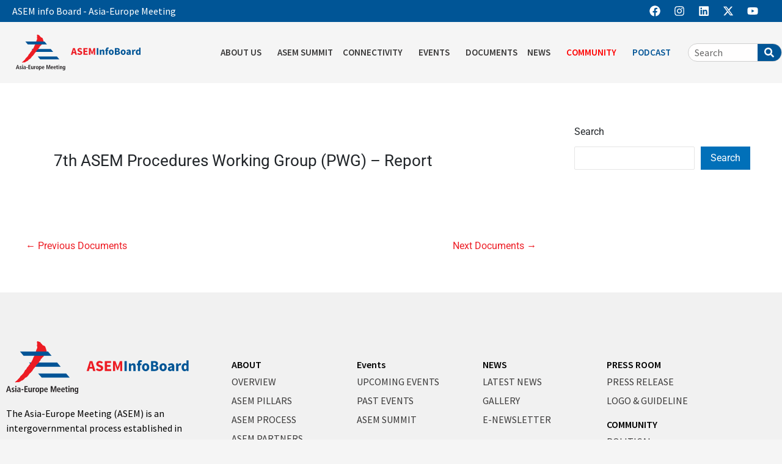

--- FILE ---
content_type: text/css
request_url: https://aseminfoboard.org/wp-content/themes/astra-child/style.css?ver=1.0.0
body_size: 7366
content:
/**
Theme Name: astra-child
Author: Brainstorm Force
Author URI: http://wpastra.com/about/
Description: Astra is the fastest, fully customizable & beautiful theme suitable for blogs, personal portfolios and business websites. It is very lightweight (less than 50KB on frontend) and offers unparalleled speed. Built with SEO in mind, Astra comes with schema.org code integrated so search engines will love your site. Astra offers plenty of sidebar options and widget areas giving you a full control for customizations. Furthermore, we have included special features and templates so feel free to choose any of your favorite page builder plugin to create pages flexibly. Some of the other features: # WooCommerce Ready # Responsive # Compatible with major plugins # Translation Ready # Extendible with premium addons # Regularly updated # Designed, Developed, Maintained & Supported by Brainstorm Force. Looking for a perfect base theme? Look no further. Astra is fast, fully customizable and beautiful theme!
Version: 1.0.0
License: GNU General Public License v2 or later
License URI: http://www.gnu.org/licenses/gpl-2.0.html
Text Domain: astra-child
Template: astra
*/

/*ahsan styles*/
.asem-container {
    background: #f5f5f5;
    margin-bottom: 60px;
    padding: 60px 0px 60 0px;
}
.asem-container1 {
    background: #f5f5f5;
    margin-bottom: 60px;
    padding: 60px 0px 0px 0px;
}
.asem-search{
    background-color: #f5f5f5 !important;
}
 .document-header{
     margin-bottom: 40px !important;
 }
 .search-img{
     border-bottom: 3px solid #000;
     padding-bottom: 20px;
     width: 25px;
 }
 .doc_page {
    font-size: 69px;
    font-weight: 800;
    font-family: 'Source Sans Pro';
    color: #393838;
    margin-bottom: 20px;
}
.form-inline .form-control {
    display: inline-block;
    width: 90%;
    vertical-align: middle;
    border-bottom: 3px solid black !important;
    border: 0px;
    background-color: #fff;
    font-size: 30px;
    padding: 0px 25px;
}

 /*.documents_lists {
    padding-top: 50px;
}*/
 .documents_all_items ul {
    margin-left: 0px;
    list-style: none;
}
.documents_all_items {
    margin-left: 0px;
    list-style: none;
}
.documents_all_items li {
    border-bottom: 1px solid #cdcdcd;
    font-size: 23px;
    color: #393838;
    font-family: 'Source Sans Pro';
    font-weight: 600;
    padding: 10px 10px;
}
.ul-none li {
    border-bottom: none !important;
}
.documents_all_items li:hover {
    background-color: #f5f5f5;
}
.ul-none li:hover::after {
    content: "\f019";
    font-family: "Font Awesome 6 free";
    font-size: 18px;
    margin-left: 10px;
    color: #ed1c24;
    display: inline-block;
}
#documents-loadmore a {
    font-size: 18px;
    color: #212529;
    font-weight: 700;
    font-family: 'Source Sans Pro';
    line-height: 27px;
}

.refine-filter .btn-filter {
    position: relative;
    display: block;
    width: 100%;
    padding: 10px;
    font-size: 17px;
    color: #242424;
    font-weight: 600;
    text-decoration: none;
    border: 1px solid #cdcdcd;
    background: #f5f5f5;
    border-radius: 0px;
}
.refine-filter a.btn-filter[aria-expanded=false]:after {
    content: "\f067";
    font-family: "Font Awesome 6 free";
    font-size: 15px;
    top: 14px;
    right: 10px;
    position: absolute;
}
.refine-filter a.btn-filter[aria-expanded=true]:after {
    content: "\f068";
    font-family: "Font Awesome 6 free";
    font-size: 15px;
    top: 14px;
    right: 10px;
    position: absolute;
}
.filter-list ul {
    list-style-type: none;
    font-family: 'Source Sans Pro';
    margin-left: 0px;
}
.filter-list ul li a {
    color: #242424;
    font-family: 'Source Sans Pro';
    font-size: 16px;
}
.filter-list ul li a:hover {
    color: #eb2520;
    font-family: 'Source Sans Pro';
    font-size: 16px;
}
.refine-filter .filter-list{
    display: block;
    overflow-y: auto;
    padding: 0px 0 0 20px;
}
#documents-search-form {
    margin-bottom: 0px;
}

/*Event list page*/
.event-side {
    border-bottom: 1px solid #CDCDCD;
}
.event-side:hover {
    background-color: #f5f5f5;
}
.event-side1 {
    border-right: 1px solid #cdcdcd;
    padding-top: 15px;
}
.event-side2 {

    padding-top: 15px;
    padding-bottom: 24px;
}
.event-side1 h4 {
    color: #393838 !important;
    font-size: 20px !important;
    font-weight: 600 !important;
    line-height: 22px !important;
    margin-bottom: 2px !important;
    font-family: 'Source Sans Pro' !important;
    padding-left: 0px !important;
}
.event-side1 p {
    font-size: 20px;
    font-family: 'Source Sans Pro';
    color: #7c7c7c;
    line-height: 24px;
    font-weight: 400;
    margin-bottom: 14px;
}
.event-side2 h4 {
    font-size: 16px !important;
    font-family: 'Source Sans Pro' !important;
    text-transform: uppercase;
    color: #005596 !important;
    font-weight: 600 !important;
    line-height: 21px !important;
    padding-left: 0px !important;
    margin-bottom: 3px !important;
}
.event-side2 h2 {
    font-size: 23px;
    font-family: 'Source Sans Pro';
    color: #393838;
    line-height: 30px;
    font-weight: 600;
}
.news_all_items ul {
    margin-left: 0px !important;
    list-style: none !important;
    padding-bottom: 20px;
    padding-top: 20px;
    padding-left: 10px;
}
.news_all_items {
    margin-left: 0px !important;
    list-style: none !important;
}
.news_all_items li {
    border-bottom: 1px solid #cdcdcd !important;
    font-size: 23px !important;
    color: #393838 !important;
    font-family: 'Source Sans Pro' !important;
    font-weight: 600 !important;
    padding-top: 10px !important;
    line-height: 22px;
}
.ul-news li {
    border-bottom: none !important;
}
.news_all_items li:hover {
    background-color: #f5f5f5 !important;
}
.news_all_items li span{
    font-size: 16px !important;
    color: #7c7c7c;
    font-family: 'Source Sans Pro' !important;
    font-weight: 600 !important;
    padding-bottom: 10px !important;
}
.news_page h3 {
    padding-bottom: 20px;
    font-family: 'Source Sans Pro';
    color: #393838;
    font-size: 30px;
    font-weight: 700;
    line-height: 36px;
}
.news_page h2{
    font-family: 'Source Sans Pro';
    color: #393838;
    font-size: 34px;
    font-weight: 600;
    line-height: 37px;
    margin-bottom: 20px;
}
.news_page h2:hover{
    color: #005596;
}
.news_page span{
    font-family: 'Source Sans Pro';
    color: #7c7c7c;
    font-size: 16px;
    font-weight: 600;
    line-height: 18px;
    
}
.latest_news {
    border-bottom: 1px solid #cdcdcd;
    margin-bottom: 60px;
    padding-left: 100px;
    padding-right: 100px;
    padding-bottom: 70px;
}
.asem-btn {
    background-color: #005596 !important;
    color: #fff !important;
    width: 100%;
    border-radius: 0;
    padding-top: 10px;
    padding-bottom: 10px;
    font-size: 18px;
    font-weight: 600;
    font-family: 'Source Sans Pro';
}
.asem-btn:hover {
    background-color: #005596;
    color: #fff;
}
.asem-btn2 {
    background-color: #005596 !important;
    color: #fff !important;
    width: 100%;
    border-radius: 0;
    padding-top: 10px;
    padding-bottom: 10px;
    font-size: 18px;
    font-weight: 600;
    font-family: 'Source Sans Pro';
}
.asem-btn2:hover {
    background-color: #005596;
    color: #fff;
}
/*Event Detail Page*/
.event_detail_banner {
   padding: 10px 0px;
    margin: 0px;
    background: #f5f5f5;
}
.banner_content h3 {
    font-size: 20px;
    font-weight: 400;
    font-family: 'Source Sans Pro';
    color: #212529;
    line-height: 30px;
}
.banner_content{
    padding-top: 80px;
}
.red{
    
    background-color: #ED1C24;
    border: 0;
    height: 5px;
    margin-bottom: 1.5em;
    width: 40%;
    margin-left: 8.5em;
}
.red1{
    
    background-color: #ED1C24;
    border: 0;
    height: 9px;
    margin-bottom: -10px;
    width: 40%;
    display: inline-block;
}
.blue{
    background-color: #005596;
    border: 0;
    height: 9px;
    margin-bottom: -10px;
    width: 40%;
    margin-left: -3px;
    display: inline-block;
}
.event-description{
    padding: 60px 0px;
}
.all-event {
    padding-bottom: 80px;
}
.eventtitle {
    font-size: 35px;
    font-weight: 700;
    font-family: 'Source Sans Pro';
    color: #ed1c24;
    line-height: 35px;
    margin-bottom: 0px;
}
.eventsubtitle {
    font-size: 22px;
    margin-bottom: 30px;
    font-weight: 700;
    color: #005596;
}
.description_detail p{
    color: #212529;
    font-size: 20px;
    font-family: 'Source Sans Pro';
    line-height: 30px;
}
.description_sidebar1 {
    background-color: #f5f5f5;
    padding: 20px;
}
.description_sidebar1 h3 {
    font-size: 23px;
    color: #393838;
    font-weight: 600;
    margin-bottom: 10px;
}
.description_sidebar1 h4{
    font-size: 18px;
    font-family: 'Source Sans Pro';
    color: #000;
    font-weight: 600;
    line-height: 22px;
    margin-bottom: 25px;
}
.description_sidebar1 h4:hover{
    color: red;
}

.description_sidebar1 span {
    color: #005596;
    font-size: 14px;
    font-weight: 600;
    line-height: 17px;
}
.description_sidebar2 {
    background-color: #f5f5f5;
    padding: 20px;
}
.description_sidebar2 h3 {
    font-size: 23px;
    color: #393838;
    font-weight: 600;
    margin-bottom: 10px;
}
.description_sidebar2 h2{
    font-size: 25px;
    font-family: 'Source Sans Pro';
    color: #000;
    font-weight: 900;
    line-height: 22px;
    margin-bottom: 25px;
}

.description_sidebar2 span {
    color: #212529;
    font-size: 18px;
    font-weight: 400;
    line-height: 22px;
}
.description_sidebar2 span a {
    color: #ED1C24;
    font-size: 18px;
    font-weight: 400;
    line-height: 22px;
}
.description_sidebar2 span a:hover {
    color: #005596;
    font-size: 18px;
    font-weight: 400;
    line-height: 22px;
}
.description_sidebar3 {
    background-color: #f5f5f5;
    padding: 20px; 
}
.description_sidebar3 h3 {
    font-size: 23px;
    color: #393838;
    font-weight: 600;
    margin-bottom: 10px;
}
.description_sidebar3 ul li a {
    color: #ED1C24;
    font-size: 18px;
    font-weight: 400;
    line-height: 22px;
}
.description_sidebar3 ul li a:hover {
    color: #005596;
    font-size: 18px;
    font-weight: 400;
    line-height: 22px;
}
.side_events {
    color: #393838;
    font-size: 30px;
    font-family: 'Source Sans Pro';
    font-weight: 700;
    line-height: 36px;
    display: inline-block;
}
.side_event_hr {
    background-color: #000;
    border: 1px solid #000;
    height: 5px;
    margin-bottom: 1.5em;
    margin-top: 50px;
    width: 100%;
}
.share_icon{
    font-size:20px;
    font-weight: 400;
    color:#393838;
    margin-right:25px;
}
.share_icon:hover{
    color: #ED1C24;
}
.red2 {
    background-color: #ED1C24;
    border: 0;
    height: 6px;
    margin-bottom: 0;
    width: 6%;
    display: inline-block;
}
.blue1{
    background-color: #005596;
    border: 0;
    height: 6px;
    margin-bottom: 0;
    width: 6%;
    margin-left: 0;
    display: inline-block;
}

.related h3 {
    color: #393838;
    font-size: 30px;
    font-weight: 700;
    font-family: 'Source Sans Pro';
    line-height: 36px;
    margin-bottom: 15px;
    margin-top: 50px;
}
.related h3 span {
    font-size: 15px;
    color: #ed1c24;
    font-weight: 700;
    line-height: 18px;
    margin-left: 25px;
}
.related_events {
    border-right: 2px solid #CDCDCD;
    padding: 10px 50px 50px 10px;
}
.related_events a h2 {
    color: #212529;
    font-size: 27px;
    font-weight: 600;
    line-height: 32px;
    margin-bottom: 15px;
}
.related_events a h2:hover {
    color: #ED1C24;
}
.related_events a h4 {
    font-size: 16px;
    color: #7C7C7E;
    font-weight: 600;
    line-height: 21px;
}

/*video Page*/
.asem-video{
    padding-bottom: 160px;
}
.video-title-container {
    background: #f5f5f5;
}
.video_page {
    padding-top: 60px;
    padding-bottom: 60px;
}
.video-background {
    background: #000;
    padding: 60px 0px 60px 0px;
}
.video_page h2 {
    font-size: 69px;
    font-weight: 800;
    color: #393838;
    line-height: 62px;
    font-family: 'Source Sans Pro';
}
.video_title{
    font-size: 30px;
    margin-top: 20px;
    color: #fff;
    font-family: 'Source Sans Pro';
}
.video_description{
    font-size: 20px;
    color: #fff;
    font-family: 'Source Sans Pro';
}
.share_icon1 {
    font-size: 20px;
    color: #393838;
    margin-right: 15px;
    margin-top: 30px;
}
.share_icon2 {
    font-size: 20px;
    color: #fff;
    margin-right: 15px;
    margin-top: 30px;
}
.playing_video{
    margin-bottom: 50px;
}
.back_icon{
    font-weight: 900;
    border: 1px solid #ed1c24;
    border-radius: 100%;
    padding: 15px 20px 15px 20px;
    background-color: #ed1c24;
    color: #fff;
    margin-right: 15px;
}
.back_icon:hover{
    font-weight: 900;
    border: 1px solid #005596;
    border-radius: 100%;
    padding: 15px 20px 15px 20px;
    background-color: #005596;
    color: #fff;
    margin-right: 15px;
}
.back_btn {
    font-size: 20px;
    color: #393838;
    font-weight: 700;
    font-family: 'Source Sans Pro';
}
.back_btn:hover {
    font-size: 20px;
    color: #005596;
    font-weight: 700;
    font-family: 'Source Sans Pro';
}
.img_thumbmail {
    max-width: 210px;
}
.img_title {
    font-size: 20px;
    color: #212529;
    margin-left: 20px;
    text-transform: uppercase;
}
.video_link {
    display: block;
    margin-top: 30px;
}
.playlists{
    padding-bottom: 80px;
    padding-top: 80px;
}
.video_gallery {
    padding-bottom: 50px;
}
.video_gallery a {
    color: #000;
}
.video_gallery a:hover {
    color: #ED1C24;
}
/* Style the Image Used to Trigger the Modal */
#myImg {
  border-radius: 0px;
  cursor: pointer;
  transition: 0.3s;
}

#myImg:hover {opacity: 0.7;}

/* The Modal (background) */
.modal {
  display: none; /* Hidden by default */
  position: fixed; /* Stay in place */
  z-index: 1; /* Sit on top */
  padding-top: 100px; /* Location of the box */
  left: 0;
  top: 0;
  width: 100%; /* Full width */
  height: 100%; /* Full height */
  overflow: auto; /* Enable scroll if needed */
  background-color: rgb(0,0,0); /* Fallback color */
  background-color: rgba(0,0,0,0.9); /* Black w/ opacity */
}

/* Modal Content (Image) */
.modal-content {
  margin: auto;
  display: block;
  width: 80%;
  max-width: 700px;
}

/* Caption of Modal Image (Image Text) - Same Width as the Image */
#caption {
  margin: auto;
  display: block;
  width: 80%;
  max-width: 700px;
  text-align: center;
  color: #ccc;
  padding: 10px 0;
  height: 150px;
}

/* Add Animation - Zoom in the Modal */
.modal-content, #caption {
  animation-name: zoom;
  animation-duration: 0.6s;
}

@keyframes zoom {
  from {transform:scale(0)}
  to {transform:scale(1)}
}

/* The Close Button */
.close {
  position: absolute;
  top: 15px;
  right: 35px;
  color: #f1f1f1;
  font-size: 40px;
  font-weight: bold;
  transition: 0.3s;
}

.close:hover,
.close:focus {
  color: #bbb;
  text-decoration: none;
  cursor: pointer;
}
/*Press Release Detail*/
.press_detail_title{
   
    padding-bottom: 70px;
}
.press_title_content h2{
    font-size: 45px;
    font-weight: 600;
    font-family: 'Source Sans Pro';
    color: #393838;
    line-height: 54px;
    margin-bottom: 10px;
}
.press_title_content h3 {
    font-size: 16px;
    font-weight: 600;
    font-family: 'Source Sans Pro';
    color: #7c7c7c;
    line-height: 30px;
}
.press_img {
    display: block;
}
.press_description{
    font-size: 20px;
    font-weight: 400;
    line-height:30px;
    font-family: 'Source Sans Pro';
    color: #212529;
}
.press_release_hr {
    background-color: #393838;
    border: 1px solid #393838;
    height: 3px;
    margin-bottom: 1.5em;
    margin-top: 50px;
    width: 100%;
}
.related-press-release {
    margin-bottom: 100px;
}
.press-container {
    background: #f5f5f5;
    padding: 60px 0px 0px 0px;
}
.asem-press-container {
    background: #fff;
    padding-top: 70px;
}
.asem-press-container1 {
    background: #fff;
    padding-top: 0px;
}
.site-content{
    background-color: #fff;
}
/*video_gallery*/
.video_gallery h3{
    font-size: 20px;
    font-weight: 600;
    line-height:22px;
    font-family: 'Source Sans Pro';
    color: #000;
    padding-top:5px;
}
.gallery-tabs{
    margin-bottom:50px;
}
.gallery-tabs a {
    font-size: 25px;
    margin-right: 30px;
    color: #393838;
    font-family: 'Source Sans Pro';
    font-weight: 700;
}
.video-playlist {
    border-bottom: 2px solid #000;
}
/*Pagniation*/

.pagination {
  display: inline-block;
  margin-top: 50px;
  margin-bottom: 50px;
  font-size: 16px;
  font-family:'Source Sans Pro';
  font-weight: 600;
}

.pagination a {
  color: black;
  float: left;
  padding: 8px 16px;
  text-decoration: none;
  transition: background-color .3s;
  border: 1px solid #ddd;
  margin: 0 4px;
}
.pagination .current {
  color: #fff;
  background-color: #005596;
  float: left;
  padding: 8px 16px;
  text-decoration: none;
  transition: background-color .3s;
  border: 1px solid #005596;
  margin: 0 4px;
}

.pagination a:hover:not(.active) {background-color: #ED1C24; color:#fff;}

.get-quote {
    font-size: 30px;
    border-bottom: 4px solid #ed1c24;
    line-height: 36px;
    margin-bottom: 30px;
    max-width: 550px;
    font-weight: 600;
    padding-bottom: 10px;
    color: #212529;
    text-align: center;
    margin-left: 100px;
}
a{
    text-decoration: none;
}
/*
.get-quote {
    font-size: 40px;
    border-bottom: 3px solid #ed1c24;
    line-height: 1;
    margin-bottom: 30px;
    max-width: 380px;
    font-weight: 700;
    padding-bottom: 10px;
    color: #005596;
}*/
.eventheader {
    margin-bottom: 80px;
}
.videoweight .loadmore {
    color: #ed1c24;
    font-size: 18px;
    font-weight: 700;
}
.docfilter {
		padding: 0px;
		background: none;
		overflow-y: auto;
		border: none;
		width: 100%;
		padding-top: 20px;
	}

	.docfilter option {
		padding: 5px 0px;
		font-size: 16px;
		font-family: 'Source Sans Pro';
		color: #242424;
	    border-bottom: 1px solid #e9e9e9;
        white-space: normal;
	}

	.docfilter option:hover {
		color: #eb2520;

	}

	.pointer {
		cursor: pointer;
	}
	
/*Political Page Start*/

.editor-msg button{
width: 35% !important;
margin-bottom: 20px !important;
padding: 10px 30px !important;
}
.political-side {
  border-bottom: 1px solid #CDCDCD !important;
}
.political-side:hover {
  background-color: #f5f5f5;
}
.political-side1 {
  border-right: 1px solid #cdcdcd;
  padding-top: 35px;
}
.political-side2 {

  padding-top: 15px;
  padding-bottom: 24px;
}
.political-side2 .fa-comments{
  font-size: 30px;
  color: #005596;
  padding-top: 20px;
  cursor: pointer;
}
.political-side1 h4 {
  color: #393838 !important;
  font-size: 20px !important;
  font-weight: 600 !important;
  line-height: 22px !important;
  margin-bottom: 2px !important;
  font-family: 'Source Sans Pro' !important;
  padding-left: 0px !important;
  text-transform: capitalize !important;
}
.political-side2 a{
  text-decoration: none;
}
.political-side1 p {
  font-size: 20px;
  font-family: 'Source Sans Pro';
  color: #7c7c7c;
  line-height: 24px;
  font-weight: 400;
  margin-bottom: 14px;
}
.political-side2 h4 {
  font-size: 16px !important;
  font-family: 'Source Sans Pro' !important;
  text-transform: uppercase;
  color: #005596 !important;
  font-weight: 600 !important;
  line-height: 21px !important;
  padding-left: 0px !important;
  margin-bottom: 3px !important;
}
.political-side2 h2 {
  font-size: 23px;
  font-family: 'Source Sans Pro';
  color: #393838;
  line-height: 30px;
  font-weight: 600;
}
.comment-popup-content-form {
  background-color: #f5f5f5;
  padding: 20px 20px;
}
.comment-reply-content-form {
  background-color: #f5f5f5;
  padding: 5px 20px 20px;
}
.comment-popup-content h2 {
  font-size: 25px;
  font-weight: 700;
  margin-bottom: 10px;
}
.commentpopup {
  display: none;
  position: fixed;
  z-index: 9999;
  left: 0;
  top: 0;
  width: 100%;
  height: 100%;
  overflow: auto;
  background-color: rgba(0,0,0,0.5);
}

.comment-popup-content {
  background-color: #fefefe;
  margin: 15% auto;
  padding: 15px 20px 20px;
  border: 1px solid #888;
  width: 50%;
}

.close-comment {
  float: right;
  font-size: 28px;
  font-weight: bold;
}

.close-comment:hover,
.close-comment:focus {
  color: #000;
  text-decoration: none;
  cursor: pointer;
}
  .comment-btn {
background: #0170B9;
  color: #fff;
  border: 1px solid #0170B9;
  width: 100%;
}
.old-comments h2{
  font-size: 25px;
  padding-bottom: 0px;
  font-weight: 700;
}
.comment-reply{
  border-bottom: 1px solid #aeaeae;
  padding: 10px 20px;
}
.comment-reply h4{
  font-size: 16px !important;
  text-transform: capitalize !important;
}
.comment-reply h6 {
    font-size: 11px !important;
    text-transform: capitalize !important;
    color: #7c7c7c !important;
}
.comment-reply p{
  margin-bottom: 0px;
}
.comment-reply a{
  color: #7c7c7c;
  text-decoration: none;
}
.custom-comment-input{
  height: 50px !important;
  background-color: #fafafa !important;
  border: 1px solid #e5e5e5;
}
.customcomment-textarea {
height: 150px !important;
  background-color: #FAFAFA !important;
  border: 1px solid #e5e5e5;
}
.addyourcomment{
  padding: 0px;
  border-bottom: 1px solid #aeaeae;
  margin: 0px 1px;
}
.yourcomment-btn {
  float: right;
}
.editor-msg {
    margin-bottom: 20px !important;
}
.editor-msg button:hover {
    background-color: #0073CA !important;
}
/* Editor Message Start*/
.editor-popup-content-form {
  background-color: #f5f5f5;
  padding: 20px 20px;
}
.editor-popup-content h2 {
  font-size: 25px;
  font-weight: 700;
  margin-bottom: 10px;
}
.editorpopup {
  display: none;
  position: fixed;
  z-index: 9999;
  left: 0;
  top: 0;
  width: 100%;
  height: 100%;
  overflow: auto;
  background-color: rgba(0,0,0,0.5);
}

.editor-popup-content {
  background-color: #fefefe;
  margin: 15% auto;
  padding: 20px;
  border: 1px solid #888;
  width: 50%;
}

.close-message {
  float: right;
  font-size: 28px;
  font-weight: bold;
}

.close-message:hover,
.close-message:focus {
  color: #000;
  text-decoration: none;
  cursor: pointer;
}
.yourcomment-btn {
  background-color: #005596 !important;
  border: 1px solid #005596 !important;
}
.custommessage{
  font-size: 20px;
  text-decoration: none;
  color: #000;
  font-weight: 600;
  margin-bottom: 30px;
}
.custommessage img{
  width: 5%;
  margin-top: 5px;
}
/* Editor Message End*/
/*Political Page End*/

/*Community Start*/
.community_detail_banner {
    padding: 10px 0px;
     margin: 0px;
     background: #f5f5f5;
 }
 .banner_image {
    padding-right: 0px;
}
 .banner_image img{
    float: right;
 }
 .communityinner{
    width: 1240px !important;
    margin-left: auto;
    margin-right: auto;
 }
 .all-topics {
    width: 1240px !important;
    max-width: 1240px;
    margin: auto;
    padding-bottom: 80px;
}
 .community_banner_content h3 {
     font-size: 20px;
     font-weight: 400;
     font-family: 'Source Sans Pro';
     color: #212529;
     line-height: 30px;
 }
 .community_banner_content{
     padding-top: 80px;
     padding-left: 0px;
 }
 .community-description{
    padding: 60px 0px;
    width: 1240px !important;
    max-width: 1240px;
    margin: auto;
}
 .communitytitle {
     font-size: 35px;
     font-weight: 700;
     font-family: 'Source Sans Pro';
     color: #000;
     line-height: 35px;
     margin-bottom: 5px;
 }
 .communitysubtitle {
     font-size: 30px;
     margin-bottom: 30px;
     font-weight: 700;
     color: #005596;
 }
.community_description_detail h2{
    font-size: 35px;
    font-weight: 700;
    font-family: 'Source Sans Pro';
    color: #005596;
    margin-bottom: 15px;
}
 .community_description_detail p{
    color: #212529;
    font-size: 18px;
    font-family: 'Source Sans Pro';
    line-height: 30px;
    text-align: justify;
    padding-right: 40px;
}
 .description_sidebar3 h4 {
     font-size: 18px;
     color: #393838;
     font-weight: 600;
     margin-bottom: 10px;
 }
 .black{
    background-color: #000;
    width: 95%;
    height: 5px;
 }
 .community_comments{
    margin-top: 30px;
    padding-left: 0px;
 }
 .community_comments h2{
    color: #393838;
    font-size: 30px;
    font-weight: 700;
    font-family: 'Source Sans Pro';
    line-height: 36px;
    margin-bottom: 15px;
    margin-top: 50px;
 }
 
/*Community End*/


/*Community Listing Page Start*/
.ul-community li {
   border-bottom: none !important;
}

/*Community Listing Page End*/

.main-podcast {
    padding: 15px 15px; /* Adjusted for smaller screens */
    background-color: #f6fafc;
}

.podcast-container {
    max-width: 1240px !important;
    margin: auto;
}

.podcast-row {
    display: flex;
    flex-wrap: wrap; /* Ensures content stacks on smaller screens */
    align-items: center;
    justify-content: center;
}

.podcastdate {
    color: #393838;
    font-size: 16px;
    display: flex;
    align-items: center;
    gap: 5px;
}

.podcast-banner01 {
    background-color: #fff;
    padding: 30px 50px !important;
    border-radius: 25px;
    z-index: 999;
    box-shadow: -6px 6px 5px 0px rgb(0 0 0 / 3%);
    height: auto; 
    top: auto;
    right: -75px;
    align-content: center;
    display: flex;
    flex-direction: column;
    justify-content: center;
}
.podcast-banner02{
    padding: 0px !important;
}

/* Headline */
.podcast-title {
    font-size: 28px;
    line-height: 30px;
    color: #005596;
    text-align: left;
    font-weight: 700;
}
.podcast-subtitle {
    font-size: 18px;
    font-weight: 400;
    color: #ED1C24;
}
.podcast-meta {
    padding-top: 10px;
    padding-left: 20px;
    align-items: center;
}
.pcd {
    padding-left: 50px !important;
}
/* Image Styling */
.podcastfeaturedimg img {
    width: 100%;
    /*max-height: 300px;*/
    border-radius: 20px;
    object-fit: cover;
}
/*Podcast Audio*/

.podcast-audio {
    padding: 15px 15px; /* Adjusted padding for smaller screens */
    margin: auto;
}
.plat1{
    padding: 0px !important;
}
/* Podcast Player */
.podcast-audio {
    padding: 20px 15px;
    margin: auto;
}

.audio-player {
    display: flex;
    align-items: center;
    justify-content: space-between;
    gap: 15px;
    width: 100%;
    flex-wrap: nowrap;
}

/* Play, Rewind, Forward Buttons */
button {
    background: none;
    border: none;
    cursor: pointer;
    font-size: 18px;
    position: relative;
    padding: 5px 10px;
}

/* Play Button */
.play-pause {
    background-color: #004080;
    color: white;
    border-radius: 50%;
    width: 80px;
    height: 55px;
    display: flex;
    align-items: center;
    justify-content: center;
}

/* Seek Bar */
.seek-bar {
    flex-grow: 1;
    -webkit-appearance: none;
    appearance: none;
    height: 10px;
    background: #ccc;
    border-radius: 5px;
    cursor: pointer;
    background-image: linear-gradient(90deg, #005596 0%, #005596 0%, #ccc 0%, #ccc 100%);
}

.seek-bar::-webkit-slider-thumb {
    -webkit-appearance: none;
    width: 12px;
    height: 12px;
    background: #fff;
    border: 2px solid red;
    border-radius: 50%;
    cursor: pointer;
}

/* Time Display */
.time {
    font-size: 14px;
    width: 50px;
    text-align: center;
}

/* Responsive Adjustments */
@media (max-width: 1024px) {
    .seek-bar {
        width: 30%; /* Reduce seek bar size on smaller screens */
    }
}

@media (max-width: 768px) {
    .seek-bar {
        width: 40%;
    }
}

@media (max-width: 480px) {
    .seek-bar {
        width: 22%;
    }
    .play-pause {
        width: 45px;
        height: 45px;
    }
    .time {
        font-size: 12px;
    }
}

/* Other Platforms */
.otherplatform {
    background: #fff;
    border-radius: 20px;
    padding: 10px 30px;
    border: 1px solid #fff;
    box-shadow: 0px 0px 20px 0px rgb(0 0 0 / 10%);
}

.platforms {
    font-size: 20px;
    color: #005596;
    font-weight: 700;
    margin-bottom: 5px !important;
}

.platforms-icon {
    display: flex;
    align-items: center;
    gap: 10px;
    margin: 5px 0 0;
}

.platforms-icon img {
    width: 200px;
    padding-right: 10px;
}

.platform-name {
    font-size: 17px;
    font-weight: 600;
}

/* Download Button */
.podcast-download {
    background-color: #004080;
    color: #fff;
    padding: 7px 30px;
    border-radius: 50px;
    font-size: 17px;
    font-weight: 600;
    width: 100%;
    text-align: center;
    margin-top: 0px;
}
/*Download Drop-down*/
.dropdown-container {
    position: relative;
    display: inline-block;
    padding-left: 50px;
  }
  
  .podcast-download {
    cursor: pointer;
    display: flex;
    align-items: center;
    gap: 6px;
  }
  
  .dropdown-menu {
    display: none;
    position: absolute;
    top: 100%;
    left: 0;
    background: #fff;
    border-radius: 5px;
    box-shadow: 0 2px 5px rgba(0,0,0,0.1);
    margin-top: 5px;
    min-width: 150px;
    border: 1px solid #fff;
  }
  
  .dropdown-menu a {
    color: black;
    font-size: 18px;
    font-weight: 500;
    padding: 8px 12px;
    text-decoration: none;
    display: block;
    transition: background 0.2s;
  }
  
  .dropdown-menu a:hover {
    background: #f5f5f5;
    text-decoration: none;
  }
  
  .dropdown-container:hover .dropdown-menu {
    display: block;
  }
/*Speakers Start*/
.speaker-container {
   /* margin: 50px auto;*/
    padding: 0px 0px 70px;
    background-color: #e6f2ff;
}
.speaker-row{
    max-width: 1240px;
}
.speaker-heading{
    font-size: 60px;
    font-weight: 700;
    text-align: center;
    margin: 30px 0px 110px;
}
.speakers {
    display: flex;
    justify-content: center;
    gap: 20px;
    flex-wrap: wrap;
}
.speaker {
    background: white;
    padding: 20px 20px 0px;
    border-radius: 15px;
    box-shadow: 0 4px 8px rgba(0, 0, 0, 0.1);
    text-align: center;
    width: 270px;
    cursor: pointer;
}
.speaker img {
    width: 200px;
    height: 200px;
    border-radius: 50%;
    object-fit: cover;
    border: 4px solid white;
    margin-top: -100px;
}
.speaker h3 {
    font-size: 25px;
    margin: 10px 0 5px;
    font-weight: 700;
}
.speaker p {
    font-size: 16px;
    color: gray;
}
.speakerpopup {
    display: none;
    position: fixed;
    top: 50%;
    left: 50%;
    transform: translate(-50%, -50%);
    background: white;
    padding: 20px;
    border-radius: 10px;
    box-shadow: 0 4px 8px rgba(0, 0, 0, 0.2);
    text-align: left;
    width: 90%;
    max-width: 900px;
    height: auto;
}
.speakerpopup .row {
    display: flex;
    flex-wrap: wrap;
}
.speakerpopup .col-md-5 img {
    width: 100%;
    border-radius: 10px;
    object-fit: cover;
}
.speakerpopup .col-md-7 {
    flex: 1;
    max-height: 400px;
    overflow-y: auto;
    padding-left: 20px;
}
.speakerpopup h3, .speakerpopup p {
    margin: 10px 0;
}
.speakerpopup p {
    color: gray;
}
.speakerpopup .speakerclose {
    cursor: pointer;
    margin-top: 10px;
    display: inline-block;
    background: #004080;
    color: white;
    padding: 5px 10px;
    border-radius: 5px;
    float: right;
}
#popup-name {
    font-weight: 700;
    color: #005596;
}
#popup-designation {
    font-size: 18px;
    color: #ED1C24;
    font-weight: 600;
}
.speaker-dec {
    font-size: 25px;
    font-weight: 600;
}
@media (max-width: 1024px) {
    .speakers {
        justify-content: center;
    }
    .speaker {
        width: 45%;
        margin: 50px 0px;
    }
    .speaker-heading{
        margin-bottom: 70px;
    }
}
@media (max-width: 768px) {
    .speakers {
        justify-content: center;
    }
    .speaker {
        width: 45%;
    }
    .speakerpopup .row {
        flex-direction: column;
    }
    .speakerpopup .col-md-5 img {
        max-height: 200px;
    }
    .speakerpopup .col-md-7 {
        padding-left: 20;
    }
    .speakerpopup .col-sm-12{
        width: 100% !important;
    }
}
@media (max-width: 480px) {
    .speaker {
        width: 100%;
    }
    .pcd {
    padding-left: 14px !important;
}
.dropdown-container{
    padding-left: 0px !important;
}
.main-podcast {
    padding: 25px 15px;
}
}
/*Speaker End*/
/*Podcast Summary Start*/
.podcast-summary{
    margin: auto;
    padding: 30px 0px 0px !important;
}
.podcast-summary-row{
    max-width: 1140px;
}
.summary-title{
    font-size: 40px;
    font-weight: 700;
}
.summary-dec{
    font-size: 16px;
    color: gray;
    text-align: justify;
}
/*Podcast Summary End*/

.podcast-comments{
    max-width: 1140px;
}
.Podcast-comment-title{
    font-size: 40px;
    font-weight: 700;
}
/* Responsive Adjustments */
@media (max-width: 992px) {
   /* .podcast-row {
        flex-direction: column-reverse; /* Image on top for smaller screens */
    /*}*/
    .podcast-banner01 {
        margin: 20px 0;
        padding: 30px 25px !important;
        text-align: center;
        right: -40px;
        height: auto;
    }
    .podcast-title {
        font-size: 28px;
    }

    .audio-player {
        flex-wrap: wrap;
        gap: 0px;
    }
    .play-pause {
        width: 50px;
        height: 50px;
    }
    /* .seek-bar {
        width: 100%;
    } */
    .time {
        font-size: 12px;
    }
    .platforms {
        font-size: 22px;
    }
    .platform-name {
        font-size: 16px;
    }
    .podcast-download {
        font-size: 16px;
        padding: 8px 30px;
    }
}

@media (max-width: 768px) {
    .podcast-banner01 {
        right: auto;
        height: auto;
        justify-content: flex-start;
        margin: 0px 20px;
        bottom: 15px;
    }
    .podcast-title {
        font-size: 24px;
    }
    .podcastdate {
        font-size: 14px;
    }
    .plat1{
        width: max-content !important;
    }
    .audio-player {
        justify-content: center;
        margin-bottom: 20px;
    }
    /* .seek-bar {
        width: 90%;
    } */
    .platforms-icon {
        flex-wrap: wrap;
        justify-content: flex-start;
    }
    .platform-name{
        padding: 0px !important;
    }
}

@media (max-width: 480px) {
    .podcast-title {
        font-size: 20px;
        line-height: 25px;
    }
    .podcast-banner01 {
        padding: 10px;
    }
    .podcastfeaturedimg img {
        max-height: 250px;
    }
    .platforms-icon img{
        width: 45px;
    }
    .audio-player {
        flex-direction: row;
        align-items: center;
        gap: 2px;
        margin-bottom: 20px;
    }
    .play-pause {
        width: 45px;
        height: 45px;
    }
    .platforms-icon{
        gap: 0px;
    }
    .platforms {
        font-size: 20px;
        text-align: left;
    }
    .plat1{
        width: max-content !important;
    }
    .podcast-meta {
    padding-bottom: 30px;
    gap: 15px;
    }
    /* .platforms-icon {
        flex-direction: column;
        text-align: center;
    } */
}

/*Comments*/
h3.no-comments-found {
    font-size: 18px;
    padding-left: 16px;
    padding-top: 18px;
    font-weight: 500;
}
.comment-form-cookies-consent , .comment-form-url, .comment-reply-title, .comment-notes, .comments-title,.ast-comment-time,.ast-comment-avatar-wrap{display: none}
ol.ast-comment-list {
    margin-left: 20px;
}
.ast-comment-meta{
	margin: 0;
}
section.ast-comment-content.comment p {
    margin-bottom: 0;
}
ol.ast-comment-list > li {
    border-bottom: 1px solid #aeaeae;
}
.comment-form label{
	    position: relative;
    top: unset;
    width: auto;
    height: auto;
    color: #000;
    margin: 0;
    clip: unset;
    -webkit-clip-path: unset;
}



/*Podcast Page End*/


/*Higlights Section Start*/
  .highlight-heading{
        background-color: #005596;
        color: #fff !important;
            font-family: 'Source Sans Pro', sans-serif;
        text-align: center;
        border-radius: 5px 0px 0px 0px;
        padding: 5px 0px;
    }
    .highlight-title{
        color: #005596 !important;
        font-size: 20px !important;
        margin-bottom: 0px !important;
    }
    .highlight-short{
        color: #656667 !important;
        font-size: 16px !important;
        font-family: 'Source Sans Pro', sans-serif;
        margin-bottom: 10px !important;
    }
    .highlight-button{
        background-color: #ffffff00;
        color: #ED1C24;
        border: 1px solid #ED1C24;
        border-radius: 5px;
        text-decoration: none;
            font-family: 'Source Sans Pro', sans-serif;
        padding: 5px 10px !important;
    }
    .highlight-button:hover{
        text-decoration: none;
        color: #ED1C24;
    }
    .highlight-image{
        width: 250px !important;
    }
    .highlight-border{
        color: #ccc;
        margin-top: 10px !important;
        margin-bottom: 10px !important;
    }
    @media (max-width: 480px) {
    .highlight-image {
        width: 100% !important;
        height: auto !important;
        margin-bottom:10px;
    }
    .highlight-button{
        margin-bottom: 10px;
    }
}
/* First post title - black */
.highlight-title.title-black {
    color: #005596 !important;
}

/* Other post titles - blue (optional, if you still want to explicitly set it) */
.highlight-title.title-blue {
    color: #005596 !important;
}


/*Higlights section end*/



@media only screen and (min-width: 768px) {
    .description_detail {
        padding-right: 50px;
    }
}
@media only screen and (min-width: 1600px) {
    .cs-temp .container {
        max-width: 1440px !important;
    }
}